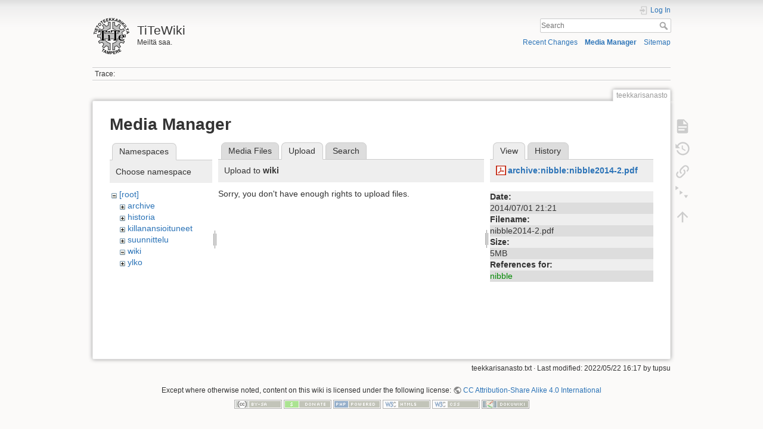

--- FILE ---
content_type: text/html; charset=utf-8
request_url: https://wiki.tite.fi/teekkarisanasto?tab_files=upload&do=media&tab_details=view&image=archive%3Anibble%3Anibble2014-2.pdf&ns=wiki
body_size: 14046
content:
<!DOCTYPE html>
<html lang="en" dir="ltr" class="no-js">
<head>
    <meta charset="utf-8" />
    <title>teekkarisanasto [TiTeWiki]</title>
    <script>(function(H){H.className=H.className.replace(/\bno-js\b/,'js')})(document.documentElement)</script>
    <meta name="generator" content="DokuWiki"/>
<meta name="theme-color" content="#008800"/>
<meta name="robots" content="noindex,nofollow"/>
<link rel="search" type="application/opensearchdescription+xml" href="/lib/exe/opensearch.php" title="TiTeWiki"/>
<link rel="start" href="/"/>
<link rel="contents" href="/teekkarisanasto?do=index" title="Sitemap"/>
<link rel="manifest" href="/lib/exe/manifest.php"/>
<link rel="alternate" type="application/rss+xml" title="Recent Changes" href="/feed.php"/>
<link rel="alternate" type="application/rss+xml" title="Current namespace" href="/feed.php?mode=list&amp;ns="/>
<link rel="alternate" type="text/html" title="Plain HTML" href="/_export/xhtml/teekkarisanasto"/>
<link rel="alternate" type="text/plain" title="Wiki Markup" href="/_export/raw/teekkarisanasto"/>
<link rel="stylesheet" href="/lib/exe/css.php?t=dokuwiki&amp;tseed=4a0045db49e97c3c52c74ed1a7a48ad4"/>
<!--[if gte IE 9]><!-->
<script >/*<![CDATA[*/var NS='';var JSINFO = {"plugin_folded":{"hide":"hide","reveal":"reveal"},"id":"teekkarisanasto","namespace":"","ACT":"media","useHeadingNavigation":0,"useHeadingContent":0};
/*!]]>*/</script>
<script src="/lib/exe/jquery.php?tseed=34a552433bc33cc9c3bc32527289a0b2"></script>
<script src="/lib/exe/js.php?t=dokuwiki&amp;tseed=4a0045db49e97c3c52c74ed1a7a48ad4"></script>
<!--<![endif]-->
    <meta name="viewport" content="width=device-width,initial-scale=1" />
    <link rel="shortcut icon" href="/lib/tpl/dokuwiki/images/favicon.ico" />
<link rel="apple-touch-icon" href="/lib/tpl/dokuwiki/images/apple-touch-icon.png" />
    </head>

<body>
    <div id="dokuwiki__site"><div id="dokuwiki__top" class="site dokuwiki mode_media tpl_dokuwiki     hasSidebar">

        
<!-- ********** HEADER ********** -->
<header id="dokuwiki__header"><div class="pad group">

    
    <div class="headings group">
        <ul class="a11y skip">
            <li><a href="#dokuwiki__content">skip to content</a></li>
        </ul>

        <h1 class="logo"><a href="/Etusivu"  accesskey="h" title="Home [h]"><img src="/_media/wiki:logo.png" width="64" height="64" alt="" /> <span>TiTeWiki</span></a></h1>
                    <p class="claim">Meiltä saa.</p>
            </div>

    <div class="tools group">
        <!-- USER TOOLS -->
                    <div id="dokuwiki__usertools">
                <h3 class="a11y">User Tools</h3>
                <ul>
                    <li class="action login"><a href="/teekkarisanasto?do=login&amp;sectok=" title="Log In" rel="nofollow"><span>Log In</span><svg xmlns="http://www.w3.org/2000/svg" width="24" height="24" viewBox="0 0 24 24"><path d="M10 17.25V14H3v-4h7V6.75L15.25 12 10 17.25M8 2h9a2 2 0 0 1 2 2v16a2 2 0 0 1-2 2H8a2 2 0 0 1-2-2v-4h2v4h9V4H8v4H6V4a2 2 0 0 1 2-2z"/></svg></a></li>                </ul>
            </div>
        
        <!-- SITE TOOLS -->
        <div id="dokuwiki__sitetools">
            <h3 class="a11y">Site Tools</h3>
            <form action="/Etusivu" method="get" role="search" class="search doku_form" id="dw__search" accept-charset="utf-8"><input type="hidden" name="do" value="search" /><input type="hidden" name="id" value="teekkarisanasto" /><div class="no"><input name="q" type="text" class="edit" title="[F]" accesskey="f" placeholder="Search" autocomplete="on" id="qsearch__in" value="" /><button value="1" type="submit" title="Search">Search</button><div id="qsearch__out" class="ajax_qsearch JSpopup"></div></div></form>            <div class="mobileTools">
                <form action="/doku.php" method="get" accept-charset="utf-8"><div class="no"><input type="hidden" name="id" value="teekkarisanasto" /><select name="do" class="edit quickselect" title="Tools"><option value="">Tools</option><optgroup label="Page Tools"><option value="">Show page</option><option value="revisions">Old revisions</option><option value="menuitemfolded">Fold/unfold all</option><option value="backlink">Backlinks</option></optgroup><optgroup label="Site Tools"><option value="recent">Recent Changes</option><option value="media">Media Manager</option><option value="index">Sitemap</option></optgroup><optgroup label="User Tools"><option value="login">Log In</option></optgroup></select><button type="submit">&gt;</button></div></form>            </div>
            <ul>
                <li class="action recent"><a href="/teekkarisanasto?do=recent" title="Recent Changes [r]" rel="nofollow" accesskey="r">Recent Changes</a></li><li class="action media"><a href="/teekkarisanasto?do=media&amp;ns=" title="Media Manager" rel="nofollow">Media Manager</a></li><li class="action index"><a href="/teekkarisanasto?do=index" title="Sitemap [x]" rel="nofollow" accesskey="x">Sitemap</a></li>            </ul>
        </div>

    </div>

    <!-- BREADCRUMBS -->
            <div class="breadcrumbs">
                                        <div class="trace"><span class="bchead">Trace:</span></div>
                    </div>
    
    <hr class="a11y" />
</div></header><!-- /header -->

        <div class="wrapper group">

            
            <!-- ********** CONTENT ********** -->
            <main id="dokuwiki__content"><div class="pad group">
                
                <div class="pageId"><span>teekkarisanasto</span></div>

                <div class="page group">
                                                            <!-- wikipage start -->
                    <div id="mediamanager__page">
<h1>Media Manager</h1>
<div class="panel namespaces">
<h2>Namespaces</h2>
<div class="panelHeader">Choose namespace</div>
<div class="panelContent" id="media__tree">

<ul class="idx">
<li class="media level0 open"><img src="/lib/images/minus.gif" alt="−" /><div class="li"><a href="/teekkarisanasto?ns=&amp;tab_files=files&amp;do=media&amp;tab_details=view&amp;image=archive%3Anibble%3Anibble2014-2.pdf" class="idx_dir">[root]</a></div>
<ul class="idx">
<li class="media level1 closed"><img src="/lib/images/plus.gif" alt="+" /><div class="li"><a href="/teekkarisanasto?ns=archive&amp;tab_files=files&amp;do=media&amp;tab_details=view&amp;image=archive%3Anibble%3Anibble2014-2.pdf" class="idx_dir">archive</a></div></li>
<li class="media level1 closed"><img src="/lib/images/plus.gif" alt="+" /><div class="li"><a href="/teekkarisanasto?ns=historia&amp;tab_files=files&amp;do=media&amp;tab_details=view&amp;image=archive%3Anibble%3Anibble2014-2.pdf" class="idx_dir">historia</a></div></li>
<li class="media level1 closed"><img src="/lib/images/plus.gif" alt="+" /><div class="li"><a href="/teekkarisanasto?ns=killanansioituneet&amp;tab_files=files&amp;do=media&amp;tab_details=view&amp;image=archive%3Anibble%3Anibble2014-2.pdf" class="idx_dir">killanansioituneet</a></div></li>
<li class="media level1 closed"><img src="/lib/images/plus.gif" alt="+" /><div class="li"><a href="/teekkarisanasto?ns=suunnittelu&amp;tab_files=files&amp;do=media&amp;tab_details=view&amp;image=archive%3Anibble%3Anibble2014-2.pdf" class="idx_dir">suunnittelu</a></div></li>
<li class="media level1 open"><img src="/lib/images/minus.gif" alt="−" /><div class="li"><a href="/teekkarisanasto?ns=wiki&amp;tab_files=files&amp;do=media&amp;tab_details=view&amp;image=archive%3Anibble%3Anibble2014-2.pdf" class="idx_dir">wiki</a></div></li>
<li class="media level1 closed"><img src="/lib/images/plus.gif" alt="+" /><div class="li"><a href="/teekkarisanasto?ns=ylko&amp;tab_files=files&amp;do=media&amp;tab_details=view&amp;image=archive%3Anibble%3Anibble2014-2.pdf" class="idx_dir">ylko</a></div></li>
</ul></li>
</ul>
</div>
</div>
<div class="panel filelist">
<h2 class="a11y">Media Files</h2>
<ul class="tabs">
<li><a href="/teekkarisanasto?tab_files=files&amp;do=media&amp;tab_details=view&amp;image=archive%3Anibble%3Anibble2014-2.pdf&amp;ns=wiki">Media Files</a></li>
<li><strong>Upload</strong></li>
<li><a href="/teekkarisanasto?tab_files=search&amp;do=media&amp;tab_details=view&amp;image=archive%3Anibble%3Anibble2014-2.pdf&amp;ns=wiki">Search</a></li>
</ul>
<div class="panelHeader">
<h3>Upload to <strong>wiki</strong></h3>
</div>
<div class="panelContent">
<div class="upload">
<div class="nothing">Sorry, you don't have enough rights to upload files.</div>
</div>
</div>
</div>
<div class="panel file">
<h2 class="a11y">File</h2>
<ul class="tabs">
<li><strong>View</strong></li>
<li><a href="/teekkarisanasto?tab_details=history&amp;do=media&amp;tab_files=upload&amp;image=archive%3Anibble%3Anibble2014-2.pdf&amp;ns=wiki">History</a></li>
</ul>
<div class="panelHeader"><h3><strong><a href="/_media/archive:nibble:nibble2014-2.pdf" class="select mediafile mf_pdf" title="View original file">archive:nibble:nibble2014-2.pdf</a></strong></h3></div>
<div class="panelContent">
<ul class="actions"></ul><dl>
<dt>Date:</dt><dd>2014/07/01 21:21</dd>
<dt>Filename:</dt><dd>nibble2014-2.pdf</dd>
<dt>Size:</dt><dd>5MB</dd>
</dl>
<dl>
<dt>References for:</dt><dd><a href="/nibble" class="wikilink1" title="nibble" data-wiki-id="nibble">nibble</a></dd></dl>
</div>
</div>
</div>

                    <!-- wikipage stop -->
                                    </div>

                <div class="docInfo"><bdi>teekkarisanasto.txt</bdi> · Last modified: 2022/05/22 16:17 by <bdi>tupsu</bdi></div>

                
                <hr class="a11y" />
            </div></main><!-- /content -->

            <!-- PAGE ACTIONS -->
            <nav id="dokuwiki__pagetools" aria-labelledby="dokuwiki__pagetools__heading">
                <h3 class="a11y" id="dokuwiki__pagetools__heading">Page Tools</h3>
                <div class="tools">
                    <ul>
                        <li class="show"><a href="/teekkarisanasto?do=" title="Show page [v]" rel="nofollow" accesskey="v"><span>Show page</span><svg xmlns="http://www.w3.org/2000/svg" width="24" height="24" viewBox="0 0 24 24"><path d="M13 9h5.5L13 3.5V9M6 2h8l6 6v12a2 2 0 0 1-2 2H6a2 2 0 0 1-2-2V4c0-1.11.89-2 2-2m9 16v-2H6v2h9m3-4v-2H6v2h12z"/></svg></a></li><li class="revs"><a href="/teekkarisanasto?do=revisions" title="Old revisions [o]" rel="nofollow" accesskey="o"><span>Old revisions</span><svg xmlns="http://www.w3.org/2000/svg" width="24" height="24" viewBox="0 0 24 24"><path d="M11 7v5.11l4.71 2.79.79-1.28-4-2.37V7m0-5C8.97 2 5.91 3.92 4.27 6.77L2 4.5V11h6.5L5.75 8.25C6.96 5.73 9.5 4 12.5 4a7.5 7.5 0 0 1 7.5 7.5 7.5 7.5 0 0 1-7.5 7.5c-3.27 0-6.03-2.09-7.06-5h-2.1c1.1 4.03 4.77 7 9.16 7 5.24 0 9.5-4.25 9.5-9.5A9.5 9.5 0 0 0 12.5 2z"/></svg></a></li><li class="backlink"><a href="/teekkarisanasto?do=backlink" title="Backlinks" rel="nofollow"><span>Backlinks</span><svg xmlns="http://www.w3.org/2000/svg" width="24" height="24" viewBox="0 0 24 24"><path d="M10.59 13.41c.41.39.41 1.03 0 1.42-.39.39-1.03.39-1.42 0a5.003 5.003 0 0 1 0-7.07l3.54-3.54a5.003 5.003 0 0 1 7.07 0 5.003 5.003 0 0 1 0 7.07l-1.49 1.49c.01-.82-.12-1.64-.4-2.42l.47-.48a2.982 2.982 0 0 0 0-4.24 2.982 2.982 0 0 0-4.24 0l-3.53 3.53a2.982 2.982 0 0 0 0 4.24m2.82-4.24c.39-.39 1.03-.39 1.42 0a5.003 5.003 0 0 1 0 7.07l-3.54 3.54a5.003 5.003 0 0 1-7.07 0 5.003 5.003 0 0 1 0-7.07l1.49-1.49c-.01.82.12 1.64.4 2.43l-.47.47a2.982 2.982 0 0 0 0 4.24 2.982 2.982 0 0 0 4.24 0l3.53-3.53a2.982 2.982 0 0 0 0-4.24.973.973 0 0 1 0-1.42z"/></svg></a></li><li class="menuitemfolded"><a href="javascript:void(0);" title="Fold/unfold all" rel="nofollow" class="fold_unfold_all_new" onclick="fold_unfold_all();"><span>Fold/unfold all</span><svg xmlns="http://www.w3.org/2000/svg" width="24" height="24" viewBox="0 0 24 24"><path d="M 2,0 L 6.5,3 L 2,6 z M 8,6.6 L 12.5,9.6 L 8,12.6 z M 14,13.2 L 20,13.2 L 17,17.7 z"/></svg></a></li><li class="top"><a href="#dokuwiki__top" title="Back to top [t]" rel="nofollow" accesskey="t"><span>Back to top</span><svg xmlns="http://www.w3.org/2000/svg" width="24" height="24" viewBox="0 0 24 24"><path d="M13 20h-2V8l-5.5 5.5-1.42-1.42L12 4.16l7.92 7.92-1.42 1.42L13 8v12z"/></svg></a></li>                    </ul>
                </div>
            </nav>
        </div><!-- /wrapper -->

        
<!-- ********** FOOTER ********** -->
<footer id="dokuwiki__footer"><div class="pad">
    <div class="license">Except where otherwise noted, content on this wiki is licensed under the following license: <bdi><a href="http://creativecommons.org/licenses/by-sa/4.0/" rel="license" class="urlextern">CC Attribution-Share Alike 4.0 International</a></bdi></div>
    <div class="buttons">
        <a href="http://creativecommons.org/licenses/by-sa/4.0/" rel="license"><img src="/lib/images/license/button/cc-by-sa.png" alt="CC Attribution-Share Alike 4.0 International" /></a>        <a href="https://www.dokuwiki.org/donate" title="Donate" ><img
            src="/lib/tpl/dokuwiki/images/button-donate.gif" width="80" height="15" alt="Donate" /></a>
        <a href="https://php.net" title="Powered by PHP" ><img
            src="/lib/tpl/dokuwiki/images/button-php.gif" width="80" height="15" alt="Powered by PHP" /></a>
        <a href="//validator.w3.org/check/referer" title="Valid HTML5" ><img
            src="/lib/tpl/dokuwiki/images/button-html5.png" width="80" height="15" alt="Valid HTML5" /></a>
        <a href="//jigsaw.w3.org/css-validator/check/referer?profile=css3" title="Valid CSS" ><img
            src="/lib/tpl/dokuwiki/images/button-css.png" width="80" height="15" alt="Valid CSS" /></a>
        <a href="https://dokuwiki.org/" title="Driven by DokuWiki" ><img
            src="/lib/tpl/dokuwiki/images/button-dw.png" width="80" height="15"
            alt="Driven by DokuWiki" /></a>
    </div>

    </div></footer><!-- /footer -->
    </div></div><!-- /site -->

    <div class="no"><img src="/lib/exe/taskrunner.php?id=teekkarisanasto&amp;1769107272" width="2" height="1" alt="" /></div>
    <div id="screen__mode" class="no"></div></body>
</html>
